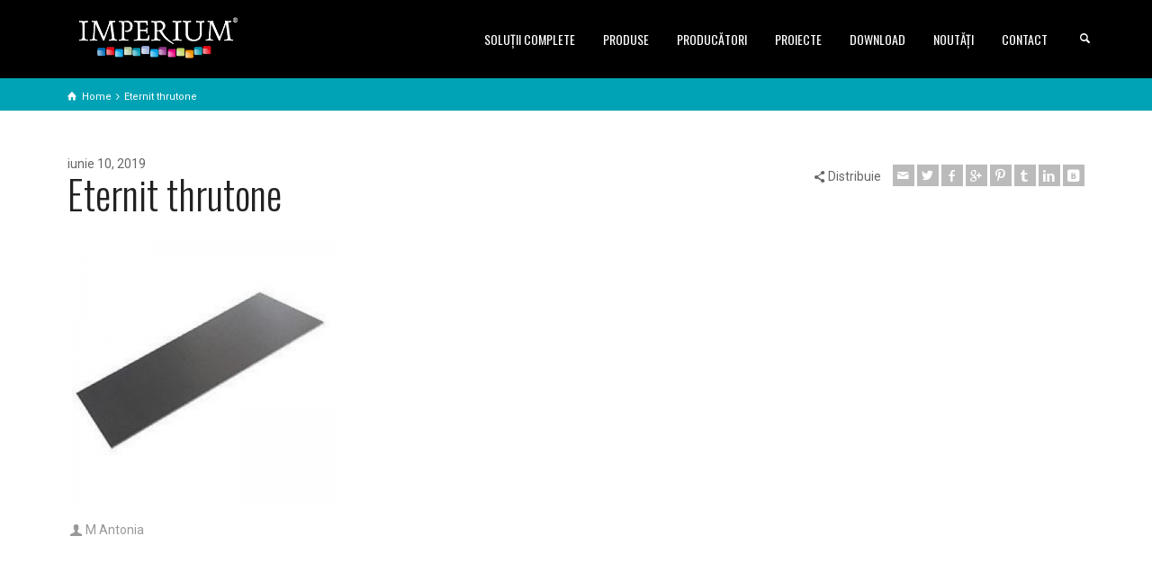

--- FILE ---
content_type: text/html; charset=UTF-8
request_url: https://imperium.ro/?attachment_id=5972
body_size: 17372
content:
<!doctype html>
<html lang="ro-RO" class="no-js">
<head> 
<meta charset="UTF-8"/>  
<meta name="viewport" content="width=device-width, initial-scale=1, maximum-scale=1">
<link rel="alternate" type="application/rss+xml" title="IMPERIUM Timisoara RSS Feed" href="https://imperium.ro/feed/"/>
<link rel="alternate" type="application/atom+xml" title="IMPERIUM Timisoara Atom Feed" href="https://imperium.ro/feed/atom/"/>
<link rel="pingback" href="https://imperium.ro/xmlrpc.php"/>
<meta name='robots' content='index, follow, max-image-preview:large, max-snippet:-1, max-video-preview:-1'/>
	<style>img:is([sizes="auto" i], [sizes^="auto," i]) {contain-intrinsic-size:3000px 1500px}</style>
	
<!-- Google Tag Manager for WordPress by gtm4wp.com -->
<script data-cfasync="false" data-pagespeed-no-defer>var gtm4wp_datalayer_name="dataLayer";var dataLayer=dataLayer||[];</script>
<!-- End Google Tag Manager for WordPress by gtm4wp.com --><script type="text/javascript">//<![CDATA[
var html=document.getElementsByTagName("html")[0];html.className=html.className.replace("no-js","js");window.onerror=function(e,f){var body=document.getElementsByTagName("body")[0];body.className=body.className.replace("rt-loading","");var e_file=document.createElement("a");e_file.href=f;console.log(e);console.log(e_file.pathname);}
//]]></script>

	<!-- This site is optimized with the Yoast SEO plugin v19.6.1 - https://yoast.com/wordpress/plugins/seo/ -->
	<title>Eternit thrutone - IMPERIUM Timisoara</title>
	<link rel="canonical" href="https://imperium.ro/imperium-content/uploads/2019/06/Eternit-thrutone.png"/>
	<meta property="og:locale" content="ro_RO"/>
	<meta property="og:type" content="article"/>
	<meta property="og:title" content="Eternit thrutone - IMPERIUM Timisoara"/>
	<meta property="og:description" content="Eternit thrutone"/>
	<meta property="og:url" content="https://imperium.ro/imperium-content/uploads/2019/06/Eternit-thrutone.png"/>
	<meta property="og:site_name" content="IMPERIUM Timisoara"/>
	<meta property="article:modified_time" content="2019-06-10T11:14:44+00:00"/>
	<meta property="og:image" content="https://imperium.ro/imperium-content/uploads/2019/06/Eternit-thrutone.png"/>
	<meta property="og:image:width" content="800"/>
	<meta property="og:image:height" content="800"/>
	<meta property="og:image:type" content="image/png"/>
	<meta name="twitter:card" content="summary"/>
	<script type="application/ld+json" class="yoast-schema-graph">{"@context":"https://schema.org","@graph":[{"@type":"WebPage","@id":"https://imperium.ro/imperium-content/uploads/2019/06/Eternit-thrutone.png","url":"https://imperium.ro/imperium-content/uploads/2019/06/Eternit-thrutone.png","name":"Eternit thrutone - IMPERIUM Timisoara","isPartOf":{"@id":"https://imperium.ro/#website"},"primaryImageOfPage":{"@id":"https://imperium.ro/imperium-content/uploads/2019/06/Eternit-thrutone.png#primaryimage"},"image":{"@id":"https://imperium.ro/imperium-content/uploads/2019/06/Eternit-thrutone.png#primaryimage"},"thumbnailUrl":"https://imperium.ro/imperium-content/uploads/2019/06/Eternit-thrutone.png","datePublished":"2019-06-10T11:09:07+00:00","dateModified":"2019-06-10T11:14:44+00:00","breadcrumb":{"@id":"https://imperium.ro/imperium-content/uploads/2019/06/Eternit-thrutone.png#breadcrumb"},"inLanguage":"ro-RO","potentialAction":[{"@type":"ReadAction","target":["https://imperium.ro/imperium-content/uploads/2019/06/Eternit-thrutone.png"]}]},{"@type":"ImageObject","inLanguage":"ro-RO","@id":"https://imperium.ro/imperium-content/uploads/2019/06/Eternit-thrutone.png#primaryimage","url":"https://imperium.ro/imperium-content/uploads/2019/06/Eternit-thrutone.png","contentUrl":"https://imperium.ro/imperium-content/uploads/2019/06/Eternit-thrutone.png","width":800,"height":800,"caption":"Eternit thrutone"},{"@type":"BreadcrumbList","@id":"https://imperium.ro/imperium-content/uploads/2019/06/Eternit-thrutone.png#breadcrumb","itemListElement":[{"@type":"ListItem","position":1,"name":"Prima pagină","item":"https://imperium.ro/"},{"@type":"ListItem","position":2,"name":"Plăci de fibrociment Eternit Cedral Thrutone","item":"https://imperium.ro/produs/placi-de-fibrociment-eternit-thrutone/"},{"@type":"ListItem","position":3,"name":"Eternit thrutone"}]},{"@type":"WebSite","@id":"https://imperium.ro/#website","url":"https://imperium.ro/","name":"IMPERIUM Timisoara","description":"SPECIALIȘTI ÎN IZOLAȚII. ÎN PAS CU TIMPUL.","potentialAction":[{"@type":"SearchAction","target":{"@type":"EntryPoint","urlTemplate":"https://imperium.ro/?s={search_term_string}"},"query-input":"required name=search_term_string"}],"inLanguage":"ro-RO"}]}</script>
	<!-- / Yoast SEO plugin. -->


<link rel='dns-prefetch' href='//fonts.googleapis.com'/>
<link rel="alternate" type="application/rss+xml" title="IMPERIUM Timisoara &raquo; Flux" href="https://imperium.ro/feed/"/>
<link rel="alternate" type="application/rss+xml" title="IMPERIUM Timisoara &raquo; Flux comentarii" href="https://imperium.ro/comments/feed/"/>
<link rel="alternate" type="application/rss+xml" title="Flux comentarii IMPERIUM Timisoara &raquo; Eternit thrutone" href="https://imperium.ro/?attachment_id=5972/feed/"/>
		<!-- This site uses the Google Analytics by MonsterInsights plugin v8.10.0 - Using Analytics tracking - https://www.monsterinsights.com/ -->
							<script src="//www.googletagmanager.com/gtag/js?id=UA-86816030-5" data-cfasync="false" data-wpfc-render="false" type="text/javascript" async></script>
			<script data-cfasync="false" data-wpfc-render="false" type="text/javascript">var mi_version='8.10.0';var mi_track_user=true;var mi_no_track_reason='';var disableStrs=['ga-disable-UA-86816030-5',];function __gtagTrackerIsOptedOut(){for(var index=0;index<disableStrs.length;index++){if(document.cookie.indexOf(disableStrs[index]+'=true')>-1){return true;}}return false;}if(__gtagTrackerIsOptedOut()){for(var index=0;index<disableStrs.length;index++){window[disableStrs[index]]=true;}}function __gtagTrackerOptout(){for(var index=0;index<disableStrs.length;index++){document.cookie=disableStrs[index]+'=true; expires=Thu, 31 Dec 2099 23:59:59 UTC; path=/';window[disableStrs[index]]=true;}}if('undefined'===typeof gaOptout){function gaOptout(){__gtagTrackerOptout();}}window.dataLayer=window.dataLayer||[];window.MonsterInsightsDualTracker={helpers:{},trackers:{},};if(mi_track_user){function __gtagDataLayer(){dataLayer.push(arguments);}function __gtagTracker(type,name,parameters){if(!parameters){parameters={};}if(parameters.send_to){__gtagDataLayer.apply(null,arguments);return;}if(type==='event'){parameters.send_to=monsterinsights_frontend.ua;__gtagDataLayer(type,name,parameters);}else{__gtagDataLayer.apply(null,arguments);}}__gtagTracker('js',new Date());__gtagTracker('set',{'developer_id.dZGIzZG':true,});__gtagTracker('config','UA-86816030-5',{"forceSSL":"true","anonymize_ip":"true"});window.gtag=__gtagTracker;(function(){var noopfn=function(){return null;};var newtracker=function(){return new Tracker();};var Tracker=function(){return null;};var p=Tracker.prototype;p.get=noopfn;p.set=noopfn;p.send=function(){var args=Array.prototype.slice.call(arguments);args.unshift('send');__gaTracker.apply(null,args);};var __gaTracker=function(){var len=arguments.length;if(len===0){return;}var f=arguments[len-1];if(typeof f!=='object'||f===null||typeof f.hitCallback!=='function'){if('send'===arguments[0]){var hitConverted,hitObject=false,action;if('event'===arguments[1]){if('undefined'!==typeof arguments[3]){hitObject={'eventAction':arguments[3],'eventCategory':arguments[2],'eventLabel':arguments[4],'value':arguments[5]?arguments[5]:1,}}}if('pageview'===arguments[1]){if('undefined'!==typeof arguments[2]){hitObject={'eventAction':'page_view','page_path':arguments[2],}}}if(typeof arguments[2]==='object'){hitObject=arguments[2];}if(typeof arguments[5]==='object'){Object.assign(hitObject,arguments[5]);}if('undefined'!==typeof arguments[1].hitType){hitObject=arguments[1];if('pageview'===hitObject.hitType){hitObject.eventAction='page_view';}}if(hitObject){action='timing'===arguments[1].hitType?'timing_complete':hitObject.eventAction;hitConverted=mapArgs(hitObject);__gtagTracker('event',action,hitConverted);}}return;}function mapArgs(args){var arg,hit={};var gaMap={'eventCategory':'event_category','eventAction':'event_action','eventLabel':'event_label','eventValue':'event_value','nonInteraction':'non_interaction','timingCategory':'event_category','timingVar':'name','timingValue':'value','timingLabel':'event_label','page':'page_path','location':'page_location','title':'page_title',};for(arg in args){if(!(!args.hasOwnProperty(arg)||!gaMap.hasOwnProperty(arg))){hit[gaMap[arg]]=args[arg];}else{hit[arg]=args[arg];}}return hit;}try{f.hitCallback();}catch(ex){}};__gaTracker.create=newtracker;__gaTracker.getByName=newtracker;__gaTracker.getAll=function(){return[];};__gaTracker.remove=noopfn;__gaTracker.loaded=true;window['__gaTracker']=__gaTracker;})();}else{console.log("");(function(){function __gtagTracker(){return null;}window['__gtagTracker']=__gtagTracker;window['gtag']=__gtagTracker;})();}</script>
				<!-- / Google Analytics by MonsterInsights -->
		<script type="text/javascript">//<![CDATA[
window._wpemojiSettings={"baseUrl":"https:\/\/s.w.org\/images\/core\/emoji\/16.0.1\/72x72\/","ext":".png","svgUrl":"https:\/\/s.w.org\/images\/core\/emoji\/16.0.1\/svg\/","svgExt":".svg","source":{"concatemoji":"https:\/\/imperium.ro\/wp-includes\/js\/wp-emoji-release.min.js?ver=6.8.3"}};!function(s,n){var o,i,e;function c(e){try{var t={supportTests:e,timestamp:(new Date).valueOf()};sessionStorage.setItem(o,JSON.stringify(t))}catch(e){}}function p(e,t,n){e.clearRect(0,0,e.canvas.width,e.canvas.height),e.fillText(t,0,0);var t=new Uint32Array(e.getImageData(0,0,e.canvas.width,e.canvas.height).data),a=(e.clearRect(0,0,e.canvas.width,e.canvas.height),e.fillText(n,0,0),new Uint32Array(e.getImageData(0,0,e.canvas.width,e.canvas.height).data));return t.every(function(e,t){return e===a[t]})}function u(e,t){e.clearRect(0,0,e.canvas.width,e.canvas.height),e.fillText(t,0,0);for(var n=e.getImageData(16,16,1,1),a=0;a<n.data.length;a++)if(0!==n.data[a])return!1;return!0}function f(e,t,n,a){switch(t){case"flag":return n(e,"\ud83c\udff3\ufe0f\u200d\u26a7\ufe0f","\ud83c\udff3\ufe0f\u200b\u26a7\ufe0f")?!1:!n(e,"\ud83c\udde8\ud83c\uddf6","\ud83c\udde8\u200b\ud83c\uddf6")&&!n(e,"\ud83c\udff4\udb40\udc67\udb40\udc62\udb40\udc65\udb40\udc6e\udb40\udc67\udb40\udc7f","\ud83c\udff4\u200b\udb40\udc67\u200b\udb40\udc62\u200b\udb40\udc65\u200b\udb40\udc6e\u200b\udb40\udc67\u200b\udb40\udc7f");case"emoji":return!a(e,"\ud83e\udedf")}return!1}function g(e,t,n,a){var r="undefined"!=typeof WorkerGlobalScope&&self instanceof WorkerGlobalScope?new OffscreenCanvas(300,150):s.createElement("canvas"),o=r.getContext("2d",{willReadFrequently:!0}),i=(o.textBaseline="top",o.font="600 32px Arial",{});return e.forEach(function(e){i[e]=t(o,e,n,a)}),i}function t(e){var t=s.createElement("script");t.src=e,t.defer=!0,s.head.appendChild(t)}"undefined"!=typeof Promise&&(o="wpEmojiSettingsSupports",i=["flag","emoji"],n.supports={everything:!0,everythingExceptFlag:!0},e=new Promise(function(e){s.addEventListener("DOMContentLoaded",e,{once:!0})}),new Promise(function(t){var n=function(){try{var e=JSON.parse(sessionStorage.getItem(o));if("object"==typeof e&&"number"==typeof e.timestamp&&(new Date).valueOf()<e.timestamp+604800&&"object"==typeof e.supportTests)return e.supportTests}catch(e){}return null}();if(!n){if("undefined"!=typeof Worker&&"undefined"!=typeof OffscreenCanvas&&"undefined"!=typeof URL&&URL.createObjectURL&&"undefined"!=typeof Blob)try{var e="postMessage("+g.toString()+"("+[JSON.stringify(i),f.toString(),p.toString(),u.toString()].join(",")+"));",a=new Blob([e],{type:"text/javascript"}),r=new Worker(URL.createObjectURL(a),{name:"wpTestEmojiSupports"});return void(r.onmessage=function(e){c(n=e.data),r.terminate(),t(n)})}catch(e){}c(n=g(i,f,p,u))}t(n)}).then(function(e){for(var t in e)n.supports[t]=e[t],n.supports.everything=n.supports.everything&&n.supports[t],"flag"!==t&&(n.supports.everythingExceptFlag=n.supports.everythingExceptFlag&&n.supports[t]);n.supports.everythingExceptFlag=n.supports.everythingExceptFlag&&!n.supports.flag,n.DOMReady=!1,n.readyCallback=function(){n.DOMReady=!0}}).then(function(){return e}).then(function(){var e;n.supports.everything||(n.readyCallback(),(e=n.source||{}).concatemoji?t(e.concatemoji):e.wpemoji&&e.twemoji&&(t(e.twemoji),t(e.wpemoji)))}))}((window,document),window._wpemojiSettings);
//]]></script>
<style id='wp-emoji-styles-inline-css' type='text/css'>img.wp-smiley,img.emoji{display:inline!important;border:none!important;box-shadow:none!important;height:1em!important;width:1em!important;margin:0 .07em!important;vertical-align:-.1em!important;background:none!important;padding:0!important}</style>
<link rel='stylesheet' id='wp-block-library-css' href='https://imperium.ro/wp-includes/css/dist/block-library/style.min.css?ver=6.8.3' type='text/css' media='all'/>
<style id='classic-theme-styles-inline-css' type='text/css'>.wp-block-button__link{color:#fff;background-color:#32373c;border-radius:9999px;box-shadow:none;text-decoration:none;padding:calc(.667em + 2px) calc(1.333em + 2px);font-size:1.125em}.wp-block-file__button{background:#32373c;color:#fff;text-decoration:none}</style>
<link rel='stylesheet' id='wc-blocks-vendors-style-css' href='https://imperium.ro/imperium-content/plugins/woocommerce/packages/woocommerce-blocks/build/wc-blocks-vendors-style.css?ver=8.0.0' type='text/css' media='all'/>
<link rel='stylesheet' id='wc-blocks-style-css' href='https://imperium.ro/imperium-content/plugins/woocommerce/packages/woocommerce-blocks/build/wc-blocks-style.css?ver=8.0.0' type='text/css' media='all'/>
<style id='global-styles-inline-css' type='text/css'>:root{--wp--preset--aspect-ratio--square:1;--wp--preset--aspect-ratio--4-3: 4/3;--wp--preset--aspect-ratio--3-4: 3/4;--wp--preset--aspect-ratio--3-2: 3/2;--wp--preset--aspect-ratio--2-3: 2/3;--wp--preset--aspect-ratio--16-9: 16/9;--wp--preset--aspect-ratio--9-16: 9/16;--wp--preset--color--black:#000;--wp--preset--color--cyan-bluish-gray:#abb8c3;--wp--preset--color--white:#fff;--wp--preset--color--pale-pink:#f78da7;--wp--preset--color--vivid-red:#cf2e2e;--wp--preset--color--luminous-vivid-orange:#ff6900;--wp--preset--color--luminous-vivid-amber:#fcb900;--wp--preset--color--light-green-cyan:#7bdcb5;--wp--preset--color--vivid-green-cyan:#00d084;--wp--preset--color--pale-cyan-blue:#8ed1fc;--wp--preset--color--vivid-cyan-blue:#0693e3;--wp--preset--color--vivid-purple:#9b51e0;--wp--preset--gradient--vivid-cyan-blue-to-vivid-purple:linear-gradient(135deg,rgba(6,147,227,1) 0%,#9b51e0 100%);--wp--preset--gradient--light-green-cyan-to-vivid-green-cyan:linear-gradient(135deg,#7adcb4 0%,#00d082 100%);--wp--preset--gradient--luminous-vivid-amber-to-luminous-vivid-orange:linear-gradient(135deg,rgba(252,185,0,1) 0%,rgba(255,105,0,1) 100%);--wp--preset--gradient--luminous-vivid-orange-to-vivid-red:linear-gradient(135deg,rgba(255,105,0,1) 0%,#cf2e2e 100%);--wp--preset--gradient--very-light-gray-to-cyan-bluish-gray:linear-gradient(135deg,#eee 0%,#a9b8c3 100%);--wp--preset--gradient--cool-to-warm-spectrum:linear-gradient(135deg,#4aeadc 0%,#9778d1 20%,#cf2aba 40%,#ee2c82 60%,#fb6962 80%,#fef84c 100%);--wp--preset--gradient--blush-light-purple:linear-gradient(135deg,#ffceec 0%,#9896f0 100%);--wp--preset--gradient--blush-bordeaux:linear-gradient(135deg,#fecda5 0%,#fe2d2d 50%,#6b003e 100%);--wp--preset--gradient--luminous-dusk:linear-gradient(135deg,#ffcb70 0%,#c751c0 50%,#4158d0 100%);--wp--preset--gradient--pale-ocean:linear-gradient(135deg,#fff5cb 0%,#b6e3d4 50%,#33a7b5 100%);--wp--preset--gradient--electric-grass:linear-gradient(135deg,#caf880 0%,#71ce7e 100%);--wp--preset--gradient--midnight:linear-gradient(135deg,#020381 0%,#2874fc 100%);--wp--preset--font-size--small:13px;--wp--preset--font-size--medium:20px;--wp--preset--font-size--large:36px;--wp--preset--font-size--x-large:42px;--wp--preset--spacing--20:.44rem;--wp--preset--spacing--30:.67rem;--wp--preset--spacing--40:1rem;--wp--preset--spacing--50:1.5rem;--wp--preset--spacing--60:2.25rem;--wp--preset--spacing--70:3.38rem;--wp--preset--spacing--80:5.06rem;--wp--preset--shadow--natural:6px 6px 9px rgba(0,0,0,.2);--wp--preset--shadow--deep:12px 12px 50px rgba(0,0,0,.4);--wp--preset--shadow--sharp:6px 6px 0 rgba(0,0,0,.2);--wp--preset--shadow--outlined:6px 6px 0 -3px rgba(255,255,255,1) , 6px 6px rgba(0,0,0,1);--wp--preset--shadow--crisp:6px 6px 0 rgba(0,0,0,1)}:where(.is-layout-flex){gap:.5em}:where(.is-layout-grid){gap:.5em}body .is-layout-flex{display:flex}.is-layout-flex{flex-wrap:wrap;align-items:center}.is-layout-flex > :is(*, div){margin:0}body .is-layout-grid{display:grid}.is-layout-grid > :is(*, div){margin:0}:where(.wp-block-columns.is-layout-flex){gap:2em}:where(.wp-block-columns.is-layout-grid){gap:2em}:where(.wp-block-post-template.is-layout-flex){gap:1.25em}:where(.wp-block-post-template.is-layout-grid){gap:1.25em}.has-black-color{color:var(--wp--preset--color--black)!important}.has-cyan-bluish-gray-color{color:var(--wp--preset--color--cyan-bluish-gray)!important}.has-white-color{color:var(--wp--preset--color--white)!important}.has-pale-pink-color{color:var(--wp--preset--color--pale-pink)!important}.has-vivid-red-color{color:var(--wp--preset--color--vivid-red)!important}.has-luminous-vivid-orange-color{color:var(--wp--preset--color--luminous-vivid-orange)!important}.has-luminous-vivid-amber-color{color:var(--wp--preset--color--luminous-vivid-amber)!important}.has-light-green-cyan-color{color:var(--wp--preset--color--light-green-cyan)!important}.has-vivid-green-cyan-color{color:var(--wp--preset--color--vivid-green-cyan)!important}.has-pale-cyan-blue-color{color:var(--wp--preset--color--pale-cyan-blue)!important}.has-vivid-cyan-blue-color{color:var(--wp--preset--color--vivid-cyan-blue)!important}.has-vivid-purple-color{color:var(--wp--preset--color--vivid-purple)!important}.has-black-background-color{background-color:var(--wp--preset--color--black)!important}.has-cyan-bluish-gray-background-color{background-color:var(--wp--preset--color--cyan-bluish-gray)!important}.has-white-background-color{background-color:var(--wp--preset--color--white)!important}.has-pale-pink-background-color{background-color:var(--wp--preset--color--pale-pink)!important}.has-vivid-red-background-color{background-color:var(--wp--preset--color--vivid-red)!important}.has-luminous-vivid-orange-background-color{background-color:var(--wp--preset--color--luminous-vivid-orange)!important}.has-luminous-vivid-amber-background-color{background-color:var(--wp--preset--color--luminous-vivid-amber)!important}.has-light-green-cyan-background-color{background-color:var(--wp--preset--color--light-green-cyan)!important}.has-vivid-green-cyan-background-color{background-color:var(--wp--preset--color--vivid-green-cyan)!important}.has-pale-cyan-blue-background-color{background-color:var(--wp--preset--color--pale-cyan-blue)!important}.has-vivid-cyan-blue-background-color{background-color:var(--wp--preset--color--vivid-cyan-blue)!important}.has-vivid-purple-background-color{background-color:var(--wp--preset--color--vivid-purple)!important}.has-black-border-color{border-color:var(--wp--preset--color--black)!important}.has-cyan-bluish-gray-border-color{border-color:var(--wp--preset--color--cyan-bluish-gray)!important}.has-white-border-color{border-color:var(--wp--preset--color--white)!important}.has-pale-pink-border-color{border-color:var(--wp--preset--color--pale-pink)!important}.has-vivid-red-border-color{border-color:var(--wp--preset--color--vivid-red)!important}.has-luminous-vivid-orange-border-color{border-color:var(--wp--preset--color--luminous-vivid-orange)!important}.has-luminous-vivid-amber-border-color{border-color:var(--wp--preset--color--luminous-vivid-amber)!important}.has-light-green-cyan-border-color{border-color:var(--wp--preset--color--light-green-cyan)!important}.has-vivid-green-cyan-border-color{border-color:var(--wp--preset--color--vivid-green-cyan)!important}.has-pale-cyan-blue-border-color{border-color:var(--wp--preset--color--pale-cyan-blue)!important}.has-vivid-cyan-blue-border-color{border-color:var(--wp--preset--color--vivid-cyan-blue)!important}.has-vivid-purple-border-color{border-color:var(--wp--preset--color--vivid-purple)!important}.has-vivid-cyan-blue-to-vivid-purple-gradient-background{background:var(--wp--preset--gradient--vivid-cyan-blue-to-vivid-purple)!important}.has-light-green-cyan-to-vivid-green-cyan-gradient-background{background:var(--wp--preset--gradient--light-green-cyan-to-vivid-green-cyan)!important}.has-luminous-vivid-amber-to-luminous-vivid-orange-gradient-background{background:var(--wp--preset--gradient--luminous-vivid-amber-to-luminous-vivid-orange)!important}.has-luminous-vivid-orange-to-vivid-red-gradient-background{background:var(--wp--preset--gradient--luminous-vivid-orange-to-vivid-red)!important}.has-very-light-gray-to-cyan-bluish-gray-gradient-background{background:var(--wp--preset--gradient--very-light-gray-to-cyan-bluish-gray)!important}.has-cool-to-warm-spectrum-gradient-background{background:var(--wp--preset--gradient--cool-to-warm-spectrum)!important}.has-blush-light-purple-gradient-background{background:var(--wp--preset--gradient--blush-light-purple)!important}.has-blush-bordeaux-gradient-background{background:var(--wp--preset--gradient--blush-bordeaux)!important}.has-luminous-dusk-gradient-background{background:var(--wp--preset--gradient--luminous-dusk)!important}.has-pale-ocean-gradient-background{background:var(--wp--preset--gradient--pale-ocean)!important}.has-electric-grass-gradient-background{background:var(--wp--preset--gradient--electric-grass)!important}.has-midnight-gradient-background{background:var(--wp--preset--gradient--midnight)!important}.has-small-font-size{font-size:var(--wp--preset--font-size--small)!important}.has-medium-font-size{font-size:var(--wp--preset--font-size--medium)!important}.has-large-font-size{font-size:var(--wp--preset--font-size--large)!important}.has-x-large-font-size{font-size:var(--wp--preset--font-size--x-large)!important}:where(.wp-block-post-template.is-layout-flex){gap:1.25em}:where(.wp-block-post-template.is-layout-grid){gap:1.25em}:where(.wp-block-columns.is-layout-flex){gap:2em}:where(.wp-block-columns.is-layout-grid){gap:2em}:root :where(.wp-block-pullquote){font-size:1.5em;line-height:1.6}</style>
<link rel='stylesheet' id='pb_animate-css' href='https://imperium.ro/imperium-content/plugins/ays-popup-box/public/css/animate.css?ver=5.1.9' type='text/css' media='all'/>
<link rel='stylesheet' id='contact-form-7-css' href='https://imperium.ro/imperium-content/plugins/contact-form-7/includes/css/styles.css?ver=5.6.3' type='text/css' media='all'/>
<link rel='stylesheet' id='rs-plugin-settings-css' href='https://imperium.ro/imperium-content/plugins/revslider/public/assets/css/settings.css?ver=5.4.8.1' type='text/css' media='all'/>
<style id='rs-plugin-settings-inline-css' type='text/css'>#rs-demo-id{}</style>
<link rel='stylesheet' id='woocommerce-smallscreen-css' href='https://imperium.ro/imperium-content/plugins/woocommerce/assets/css/woocommerce-smallscreen.css?ver=6.8.2' type='text/css' media='only screen and (max-width: 768px)'/>
<style id='woocommerce-inline-inline-css' type='text/css'>.woocommerce form .form-row .required{visibility:visible}</style>
<link rel='stylesheet' id='brands-styles-css' href='https://imperium.ro/imperium-content/plugins/woocommerce-brands/assets/css/style.css?ver=6.8.3' type='text/css' media='all'/>
<link rel='stylesheet' id='theme-style-all-css' href='https://imperium.ro/imperium-content/themes/2019-02_rttheme19/css/layout2/app.min.css?ver=2.7' type='text/css' media='all'/>
<link rel='stylesheet' id='rt-woocommerce-css' href='https://imperium.ro/imperium-content/themes/2019-02_rttheme19/css/woocommerce/rt-woocommerce.min.css?ver=2.7' type='text/css' media='all'/>
<link rel='stylesheet' id='mediaelement-skin-css' href='https://imperium.ro/imperium-content/themes/2019-02_rttheme19/css/mejs-skin.min.css?ver=2.7' type='text/css' media='all'/>
<link rel='stylesheet' id='fontello-css' href='https://imperium.ro/imperium-content/themes/2019-02_rttheme19/css/fontello/css/fontello.css?ver=2.7' type='text/css' media='all'/>
<!--[if IE 9]>
<link rel='stylesheet' id='theme-ie9-css' href='https://imperium.ro/imperium-content/themes/2019-02_rttheme19/css/ie9.min.css?ver=2.7' type='text/css' media='all' />
<![endif]-->
<link rel='stylesheet' id='tablepress-default-css' href='https://imperium.ro/imperium-content/plugins/tablepress/css/default.min.css?ver=1.14' type='text/css' media='all'/>
<link rel='stylesheet' id='wpgmp-frontend_css-css' href='https://imperium.ro/imperium-content/plugins/wp-google-map-plugin/assets/css/frontend.css?ver=6.8.3' type='text/css' media='all'/>
<link rel='stylesheet' id='fancybox-css' href='https://imperium.ro/imperium-content/plugins/easy-fancybox/css/jquery.fancybox.min.css?ver=1.3.24' type='text/css' media='screen'/>
<!--[if lt IE 9]>
<link rel='stylesheet' id='fancybox-ie-css' href='https://imperium.ro/imperium-content/plugins/easy-fancybox/css/jquery.fancybox-ie.min.css?ver=1.3.24' type='text/css' media='screen' />
<style id='fancybox-ie-inline-css' type='text/css'>
/* IE6 */
.fancybox-ie6 #fancybox-close{background:transparent;filter:progid:DXImageTransform.Microsoft.AlphaImageLoader(src="https://imperium.ro/imperium-content/plugins/easy-fancybox/images/fancy_close.png",sizingMethod="scale")}
.fancybox-ie6 #fancybox-left-ico{background:transparent;filter:progid:DXImageTransform.Microsoft.AlphaImageLoader(src="https://imperium.ro/imperium-content/plugins/easy-fancybox/images/fancy_nav_left.png",sizingMethod="scale")}
.fancybox-ie6 #fancybox-right-ico{background:transparent;filter:progid:DXImageTransform.Microsoft.AlphaImageLoader(src="https://imperium.ro/imperium-content/plugins/easy-fancybox/images/fancy_nav_right.png",sizingMethod="scale")}
.fancybox-ie6 #fancybox-title-over{background:transparent;filter:progid:DXImageTransform.Microsoft.AlphaImageLoader(src="https://imperium.ro/imperium-content/plugins/easy-fancybox/images/fancy_title_over.png",sizingMethod="scale");zoom:1}
.fancybox-ie6 #fancybox-title-float-left{background:transparent;filter:progid:DXImageTransform.Microsoft.AlphaImageLoader(src="https://imperium.ro/imperium-content/plugins/easy-fancybox/images/fancy_title_left.png",sizingMethod="scale")}
.fancybox-ie6 #fancybox-title-float-main{background:transparent;filter:progid:DXImageTransform.Microsoft.AlphaImageLoader(src="https://imperium.ro/imperium-content/plugins/easy-fancybox/images/fancy_title_main.png",sizingMethod="scale")}
.fancybox-ie6 #fancybox-title-float-right{background:transparent;filter:progid:DXImageTransform.Microsoft.AlphaImageLoader(src="https://imperium.ro/imperium-content/plugins/easy-fancybox/images/fancy_title_right.png",sizingMethod="scale")}
#fancybox-loading.fancybox-ie6 div{background:transparent;filter:progid:DXImageTransform.Microsoft.AlphaImageLoader(src="https://imperium.ro/imperium-content/plugins/easy-fancybox/images/fancy_loading.png",sizingMethod="scale")}
/* IE6, IE7, IE8 */
.fancybox-ie #fancybox-title-over{background-image:url(https://imperium.ro/imperium-content/plugins/easy-fancybox/images/fancy_title_over.png)}
.fancybox-ie #fancybox-bg-n{filter:progid:DXImageTransform.Microsoft.AlphaImageLoader(src="https://imperium.ro/imperium-content/plugins/easy-fancybox/images/fancy_shadow_n.png",sizingMethod="scale")}
.fancybox-ie #fancybox-bg-ne{filter:progid:DXImageTransform.Microsoft.AlphaImageLoader(src="https://imperium.ro/imperium-content/plugins/easy-fancybox/images/fancy_shadow_ne.png",sizingMethod="scale")}
.fancybox-ie #fancybox-bg-e{filter:progid:DXImageTransform.Microsoft.AlphaImageLoader(src="https://imperium.ro/imperium-content/plugins/easy-fancybox/images/fancy_shadow_e.png",sizingMethod="scale")}
.fancybox-ie #fancybox-bg-se{filter:progid:DXImageTransform.Microsoft.AlphaImageLoader(src="https://imperium.ro/imperium-content/plugins/easy-fancybox/images/fancy_shadow_se.png",sizingMethod="scale")}
.fancybox-ie #fancybox-bg-s{filter:progid:DXImageTransform.Microsoft.AlphaImageLoader(src="https://imperium.ro/imperium-content/plugins/easy-fancybox/images/fancy_shadow_s.png",sizingMethod="scale")}
.fancybox-ie #fancybox-bg-sw{filter:progid:DXImageTransform.Microsoft.AlphaImageLoader(src="https://imperium.ro/imperium-content/plugins/easy-fancybox/images/fancy_shadow_sw.png",sizingMethod="scale")}
.fancybox-ie #fancybox-bg-w{filter:progid:DXImageTransform.Microsoft.AlphaImageLoader(src="https://imperium.ro/imperium-content/plugins/easy-fancybox/images/fancy_shadow_w.png",sizingMethod="scale")}
.fancybox-ie #fancybox-bg-nw{filter:progid:DXImageTransform.Microsoft.AlphaImageLoader(src="https://imperium.ro/imperium-content/plugins/easy-fancybox/images/fancy_shadow_nw.png",sizingMethod="scale")}
</style>
<![endif]-->
<link rel='stylesheet' id='theme-style-css' href='https://imperium.ro/imperium-content/themes/2019-02_rttheme19/style.css?ver=6.8.3' type='text/css' media='all'/>
<link rel='stylesheet' id='theme-dynamic-css' href='https://imperium.ro/imperium-content/uploads/rttheme19/dynamic-style.css?ver=210712075504' type='text/css' media='all'/>
<link rel='stylesheet' id='rt-google-fonts-css' href='//fonts.googleapis.com/css?family=Oswald%3A300%2Cregular%7CRoboto%3Aregular&#038;subset=latin%2Clatin-ext&#038;ver=1.0.0' type='text/css' media='all'/>
<script type="text/javascript" src="https://imperium.ro/imperium-content/plugins/google-analytics-for-wordpress/assets/js/frontend-gtag.min.js?ver=8.10.0" id="monsterinsights-frontend-script-js"></script>
<script data-cfasync="false" data-wpfc-render="false" type="text/javascript" id='monsterinsights-frontend-script-js-extra'>//<![CDATA[
var monsterinsights_frontend={"js_events_tracking":"true","download_extensions":"doc,pdf,ppt,zip,xls,docx,pptx,xlsx","inbound_paths":"[]","home_url":"https:\/\/imperium.ro","hash_tracking":"false","ua":"UA-86816030-5","v4_id":""};
//]]></script>
<script type="text/javascript" src="https://imperium.ro/wp-includes/js/jquery/jquery.min.js?ver=3.7.1" id="jquery-core-js"></script>
<script type="text/javascript" src="https://imperium.ro/wp-includes/js/jquery/jquery-migrate.min.js?ver=3.4.1" id="jquery-migrate-js"></script>
<script type="text/javascript" id="ays-pb-js-extra">//<![CDATA[
var pbLocalizeObj={"ajax":"https:\/\/imperium.ro\/wp-admin\/admin-ajax.php","seconds":"seconds","thisWillClose":"This will close in","icons":{"close_icon":"<svg class=\"ays_pb_material_close_icon\" xmlns=\"https:\/\/www.w3.org\/2000\/svg\" height=\"36px\" viewBox=\"0 0 24 24\" width=\"36px\" fill=\"#000000\" alt=\"Pop-up Close\"><path d=\"M0 0h24v24H0z\" fill=\"none\"\/><path d=\"M19 6.41L17.59 5 12 10.59 6.41 5 5 6.41 10.59 12 5 17.59 6.41 19 12 13.41 17.59 19 19 17.59 13.41 12z\"\/><\/svg>","close_circle_icon":"<svg class=\"ays_pb_material_close_circle_icon\" xmlns=\"https:\/\/www.w3.org\/2000\/svg\" height=\"24\" viewBox=\"0 0 24 24\" width=\"36\" alt=\"Pop-up Close\"><path d=\"M0 0h24v24H0z\" fill=\"none\"\/><path d=\"M12 2C6.47 2 2 6.47 2 12s4.47 10 10 10 10-4.47 10-10S17.53 2 12 2zm5 13.59L15.59 17 12 13.41 8.41 17 7 15.59 10.59 12 7 8.41 8.41 7 12 10.59 15.59 7 17 8.41 13.41 12 17 15.59z\"\/><\/svg>","volume_up_icon":"<svg class=\"ays_pb_fa_volume\" xmlns=\"https:\/\/www.w3.org\/2000\/svg\" height=\"24\" viewBox=\"0 0 24 24\" width=\"36\"><path d=\"M0 0h24v24H0z\" fill=\"none\"\/><path d=\"M3 9v6h4l5 5V4L7 9H3zm13.5 3c0-1.77-1.02-3.29-2.5-4.03v8.05c1.48-.73 2.5-2.25 2.5-4.02zM14 3.23v2.06c2.89.86 5 3.54 5 6.71s-2.11 5.85-5 6.71v2.06c4.01-.91 7-4.49 7-8.77s-2.99-7.86-7-8.77z\"\/><\/svg>","volume_mute_icon":"<svg xmlns=\"https:\/\/www.w3.org\/2000\/svg\" height=\"24\" viewBox=\"0 0 24 24\" width=\"24\"><path d=\"M0 0h24v24H0z\" fill=\"none\"\/><path d=\"M7 9v6h4l5 5V4l-5 5H7z\"\/><\/svg>"}};
//]]></script>
<script type="text/javascript" src="https://imperium.ro/imperium-content/plugins/ays-popup-box/public/js/ays-pb-public.js?ver=5.1.9" id="ays-pb-js"></script>
<script type="text/javascript" src="https://imperium.ro/imperium-content/plugins/revslider/public/assets/js/jquery.themepunch.tools.min.js?ver=5.4.8.1" id="tp-tools-js"></script>
<script type="text/javascript" src="https://imperium.ro/imperium-content/plugins/revslider/public/assets/js/jquery.themepunch.revolution.min.js?ver=5.4.8.1" id="revmin-js"></script>
<script type="text/javascript" src="https://imperium.ro/imperium-content/plugins/woocommerce/assets/js/jquery-blockui/jquery.blockUI.min.js?ver=2.7.0-wc.6.8.2" id="jquery-blockui-js"></script>
<script type="text/javascript" id="ga_events_main_script-js-extra">//<![CDATA[
var ga_options={"anonymizeip":"","advanced":"","snippet_type":"none","tracking_id":"UA-86816030-5","gtm_id":"","domain":"","click_elements":[{"name":"button_click","type":"class","category":"Click_button","action":"Click","label":"Click button","value":"10","bounce":"false"},{"name":"cerere_oferta","type":"class","category":"contactform_paginaprodus","action":"Submit_form","label":"Pagina de produs","value":"100","bounce":"false"},{"name":"formular_contact","type":"class","category":"Pagina_contact","action":"Submit_form_contact","label":"Pagina contact","value":"50","bounce":"false"}],"scroll_elements":[],"link_clicks_delay":"120","download_tracking_type":["pdf","mp3","pptx","docx"],"force_snippet":"none"};var gaePlaceholders={"is_front_page":"","page_title":"Eternit thrutone"};
//]]></script>
<script type="text/javascript" src="https://imperium.ro/imperium-content/plugins/wp-google-analytics-events/js/main.js?ver=1.0" id="ga_events_main_script-js"></script>
<script type="text/javascript" id="wc-add-to-cart-js-extra">//<![CDATA[
var wc_add_to_cart_params={"ajax_url":"\/wp-admin\/admin-ajax.php","wc_ajax_url":"\/?wc-ajax=%%endpoint%%","i18n_view_cart":"View cart","cart_url":"https:\/\/imperium.ro","is_cart":"","cart_redirect_after_add":"no"};
//]]></script>
<script type="text/javascript" src="https://imperium.ro/imperium-content/plugins/woocommerce/assets/js/frontend/add-to-cart.min.js?ver=6.8.2" id="wc-add-to-cart-js"></script>
<script type="text/javascript" src="https://imperium.ro/imperium-content/plugins/js_composer/assets/js/vendors/woocommerce-add-to-cart.js?ver=5.6" id="vc_woocommerce-add-to-cart-js-js"></script>
<link rel="https://api.w.org/" href="https://imperium.ro/wp-json/"/><link rel="alternate" title="JSON" type="application/json" href="https://imperium.ro/wp-json/wp/v2/media/5972"/><link rel="EditURI" type="application/rsd+xml" title="RSD" href="https://imperium.ro/xmlrpc.php?rsd"/>
<meta name="generator" content="WordPress 6.8.3"/>
<meta name="generator" content="WooCommerce 6.8.2"/>
<link rel='shortlink' href='https://imperium.ro/?p=5972'/>
<link rel="alternate" title="oEmbed (JSON)" type="application/json+oembed" href="https://imperium.ro/wp-json/oembed/1.0/embed?url=https%3A%2F%2Fimperium.ro%2F%3Fattachment_id%3D5972"/>
<link rel="alternate" title="oEmbed (XML)" type="text/xml+oembed" href="https://imperium.ro/wp-json/oembed/1.0/embed?url=https%3A%2F%2Fimperium.ro%2F%3Fattachment_id%3D5972&#038;format=xml"/>

<!-- Google Tag Manager for WordPress by gtm4wp.com -->
<!-- GTM Container placement set to footer -->
<script data-cfasync="false" data-pagespeed-no-defer>var dataLayer_content={"pagePostType":"attachment","pagePostType2":"single-attachment","pagePostAuthor":"M Antonia"};dataLayer.push(dataLayer_content);</script>
<script data-cfasync="false">(function(w,d,s,l,i){w[l]=w[l]||[];w[l].push({'gtm.start':new Date().getTime(),event:'gtm.js'});var f=d.getElementsByTagName(s)[0],j=d.createElement(s),dl=l!='dataLayer'?'&l='+l:'';j.async=true;j.src='//www.googletagmanager.com/gtm.'+'js?id='+i+dl;f.parentNode.insertBefore(j,f);})(window,document,'script','dataLayer','GTM-PC8PNCP');</script>
<!-- End Google Tag Manager -->
<!-- End Google Tag Manager for WordPress by gtm4wp.com -->
<!--[if lt IE 9]><script src="https://imperium.ro/imperium-content/themes/2019-02_rttheme19/js/html5shiv.min.js"></script><![endif]-->
<!--[if gte IE 9]> <style type="text/css"> .gradient { filter: none; } </style> <![endif]-->

<!--Theme Version:2.7 Plugin Version:2.7-->
	<noscript><style>.woocommerce-product-gallery{opacity:1!important}</style></noscript>
	<meta name="generator" content="Powered by WPBakery Page Builder - drag and drop page builder for WordPress."/>
<!--[if lte IE 9]><link rel="stylesheet" type="text/css" href="https://imperium.ro/imperium-content/plugins/js_composer/assets/css/vc_lte_ie9.min.css" media="screen"><![endif]--><meta name="generator" content="Powered by Slider Revolution 5.4.8.1 - responsive, Mobile-Friendly Slider Plugin for WordPress with comfortable drag and drop interface."/>
<link rel="icon" href="https://imperium.ro/imperium-content/uploads/2017/11/imperium_favicon.png" sizes="32x32"/>
<link rel="icon" href="https://imperium.ro/imperium-content/uploads/2017/11/imperium_favicon.png" sizes="192x192"/>
<link rel="apple-touch-icon" href="https://imperium.ro/imperium-content/uploads/2017/11/imperium_favicon.png"/>
<meta name="msapplication-TileImage" content="https://imperium.ro/imperium-content/uploads/2017/11/imperium_favicon.png"/>
<script type="text/javascript">function setREVStartSize(e){try{e.c=jQuery(e.c);var i=jQuery(window).width(),t=9999,r=0,n=0,l=0,f=0,s=0,h=0;if(e.responsiveLevels&&(jQuery.each(e.responsiveLevels,function(e,f){f>i&&(t=r=f,l=e),i>f&&f>r&&(r=f,n=e)}),t>r&&(l=n)),f=e.gridheight[l]||e.gridheight[0]||e.gridheight,s=e.gridwidth[l]||e.gridwidth[0]||e.gridwidth,h=i/s,h=h>1?1:h,f=Math.round(h*f),"fullscreen"==e.sliderLayout){var u=(e.c.width(),jQuery(window).height());if(void 0!=e.fullScreenOffsetContainer){var c=e.fullScreenOffsetContainer.split(",");if(c)jQuery.each(c,function(e,i){u=jQuery(i).length>0?u-jQuery(i).outerHeight(!0):u}),e.fullScreenOffset.split("%").length>1&&void 0!=e.fullScreenOffset&&e.fullScreenOffset.length>0?u-=jQuery(window).height()*parseInt(e.fullScreenOffset,0)/100:void 0!=e.fullScreenOffset&&e.fullScreenOffset.length>0&&(u-=parseInt(e.fullScreenOffset,0))}f=u}else void 0!=e.minHeight&&f<e.minHeight&&(f=e.minHeight);e.c.closest(".rev_slider_wrapper").css({height:f})}catch(d){console.log("Failure at Presize of Slider:"+d)}};</script>
<noscript><style type="text/css">.wpb_animate_when_almost_visible{opacity:1}</style></noscript></head>
<body class="attachment wp-singular attachment-template-default single single-attachment postid-5972 attachmentid-5972 attachment-png wp-theme-2019-02_rttheme19 theme-2019-02_rttheme19 woocommerce-no-js rt-loading  layout2 wpb-js-composer js-comp-ver-5.6 vc_responsive">

		<!-- loader -->
		<div id="loader-wrapper"><div id="loader"></div></div>
		<!-- / #loader -->
		
<!-- background wrapper -->
<div id="container">   
 
	

				

	<header class="top-header fullwidth sticky">

				

		<div class="header-elements default">
		
			<!-- mobile menu button -->
			<div class="mobile-menu-button icon-menu"></div>

			
			<!-- logo -->
			<div id="logo" class="site-logo">
				 <a href="https://imperium.ro" title="IMPERIUM Timisoara"><img src="https://imperium.ro/imperium-content/uploads/2017/07/imperium.ro_logo.jpg" alt="IMPERIUM Timisoara" width="401" height="151" class="main_logo"/></a> 			</div><!-- / end #logo -->

			<div class="header-right">
						

				<!-- navigation holder -->
				    

									<nav>
						<ul id="navigation" class="menu"><li id='menu-item-2892' data-col-size='3' data-depth='0' class="menu-item menu-item-type-post_type menu-item-object-page menu-item-has-children"><a href="https://imperium.ro/solutii-complete/">SOLUŢII COMPLETE</a> 
<ul class="sub-menu">
<li id='menu-item-4443' data-depth='1' class="menu-item menu-item-type-taxonomy menu-item-object-product_cat"><a href="https://imperium.ro/materiale-de-constructii/stadiu-proiect/acoperisuri-si-terase/">Acoperișuri și terase</a> </li>
<li id='menu-item-4533' data-depth='1' class="menu-item menu-item-type-taxonomy menu-item-object-product_cat"><a href="https://imperium.ro/materiale-de-constructii/stadiu-proiect/pereti-si-plafoane/">Pereți și plafoane</a> </li>
<li id='menu-item-4534' data-depth='1' class="menu-item menu-item-type-taxonomy menu-item-object-product_cat"><a href="https://imperium.ro/materiale-de-constructii/stadiu-proiect/fundatii-si-subsoluri/">Fundații și subsoluri</a> </li>
</ul>
</li>
<li id='menu-item-2891' data-col-size='3' data-depth='0' class="mega-menu menu-item menu-item-type-post_type menu-item-object-page menu-item-has-children"><a href="https://imperium.ro/produse/">PRODUSE</a> 
<ul class="sub-menu">
<li id='menu-item-3656' data-depth='1' class="menu-item menu-item-type-taxonomy menu-item-object-product_cat"><a href="https://imperium.ro/materiale-de-constructii/tip-produs/ferestre-de-mansarda/">Ferestre de mansardă</a> </li>
<li id='menu-item-3657' data-depth='1' class="menu-item menu-item-type-taxonomy menu-item-object-product_cat menu-item-has-children"><a href="https://imperium.ro/materiale-de-constructii/tip-produs/tigla-si-hidroizolatii/">Țiglă și hidroizolații</a> 
	<ul class="sub-menu">
<li id='menu-item-3665' data-depth='2' class="menu-item menu-item-type-taxonomy menu-item-object-product_cat"><a href="https://imperium.ro/materiale-de-constructii/tip-produs/tigla-si-hidroizolatii/tigla-metalica/">Țiglă metalică</a> </li>
<li id='menu-item-3662' data-depth='2' class="menu-item menu-item-type-taxonomy menu-item-object-product_cat"><a href="https://imperium.ro/materiale-de-constructii/tip-produs/tigla-si-hidroizolatii/tigla-ceramica/">Țiglă ceramică</a> </li>
<li id='menu-item-3663' data-depth='2' class="menu-item menu-item-type-taxonomy menu-item-object-product_cat"><a href="https://imperium.ro/materiale-de-constructii/tip-produs/tigla-si-hidroizolatii/tigla-de-beton/">Țiglă de beton</a> </li>
<li id='menu-item-3664' data-depth='2' class="menu-item menu-item-type-taxonomy menu-item-object-product_cat"><a href="https://imperium.ro/materiale-de-constructii/tip-produs/tigla-si-hidroizolatii/tigla-din-fibrociment/">Țiglă din fibrociment</a> </li>
<li id='menu-item-3661' data-depth='2' class="menu-item menu-item-type-taxonomy menu-item-object-product_cat"><a href="https://imperium.ro/materiale-de-constructii/tip-produs/tigla-si-hidroizolatii/tabla-plana-faltuita/">Tablă fălțuită</a> </li>
<li id='menu-item-3655' data-depth='2' class="menu-item menu-item-type-taxonomy menu-item-object-product_cat"><a href="https://imperium.ro/materiale-de-constructii/tip-produs/tigla-si-hidroizolatii/tabla-cutata-lindab/">Tablă cutată</a> </li>
<li id='menu-item-3660' data-depth='2' class="menu-item menu-item-type-taxonomy menu-item-object-product_cat"><a href="https://imperium.ro/materiale-de-constructii/tip-produs/tigla-si-hidroizolatii/membrane-pvc/">Membrane PVC</a> </li>
	</ul>
</li>
<li id='menu-item-4805' data-depth='1' class="menu-item menu-item-type-taxonomy menu-item-object-product_cat menu-item-has-children"><a href="https://imperium.ro/materiale-de-constructii/tip-produs/accesorii-acoperis/">Accesorii acoperiş</a> 
	<ul class="sub-menu">
<li id='menu-item-3659' data-depth='2' class="menu-item menu-item-type-taxonomy menu-item-object-product_cat"><a href="https://imperium.ro/materiale-de-constructii/tip-produs/accesorii-acoperis/guri-de-scurgere-aerisiri-si-accesorii/">Guri de scurgere și accesorii</a> </li>
<li id='menu-item-3658' data-depth='2' class="menu-item menu-item-type-taxonomy menu-item-object-product_cat"><a href="https://imperium.ro/materiale-de-constructii/tip-produs/accesorii-acoperis/folii-anticondens/">Folii anticondens</a> </li>
<li id='menu-item-4806' data-depth='2' class="menu-item menu-item-type-taxonomy menu-item-object-product_cat"><a href="https://imperium.ro/materiale-de-constructii/tip-produs/accesorii-acoperis/jgheaburi-si-burlane/">Jgheaburi şi burlane</a> </li>
	</ul>
</li>
<li id='menu-item-3666' data-depth='1' class="menu-item menu-item-type-taxonomy menu-item-object-product_cat menu-item-has-children"><a href="https://imperium.ro/materiale-de-constructii/tip-produs/termoizolatii/">Termosistem</a> 
	<ul class="sub-menu">
<li id='menu-item-3667' data-depth='2' class="menu-item menu-item-type-taxonomy menu-item-object-product_cat"><a href="https://imperium.ro/materiale-de-constructii/tip-produs/termoizolatii/fibre-de-lemn/">Fibre de lemn</a> </li>
<li id='menu-item-3668' data-depth='2' class="menu-item menu-item-type-taxonomy menu-item-object-product_cat"><a href="https://imperium.ro/materiale-de-constructii/tip-produs/termoizolatii/polistiren/">Polistiren</a> </li>
<li id='menu-item-3670' data-depth='2' class="menu-item menu-item-type-taxonomy menu-item-object-product_cat"><a href="https://imperium.ro/materiale-de-constructii/tip-produs/termoizolatii/vata-bazaltica-rockwool/">Vată minerală</a> </li>
	</ul>
</li>
<li id='menu-item-3671' data-depth='1' class="menu-item menu-item-type-taxonomy menu-item-object-product_cat menu-item-has-children"><a href="https://imperium.ro/materiale-de-constructii/tip-produs/fatade/">Fațade</a> 
	<ul class="sub-menu">
<li id='menu-item-3672' data-depth='2' class="menu-item menu-item-type-taxonomy menu-item-object-product_cat"><a href="https://imperium.ro/materiale-de-constructii/tip-produs/fatade/casete-din-tabla-metalica/">Casete din tablă metalică</a> </li>
<li id='menu-item-6056' data-depth='2' class="menu-item menu-item-type-custom menu-item-object-custom"><a href="https://imperium.ro/materiale-de-constructii/tip-produs/fatade/fatade-din-fibrociment/">Fațade fibrociment</a> </li>
	</ul>
</li>
<li id='menu-item-4484' data-depth='1' class="menu-item menu-item-type-taxonomy menu-item-object-product_cat"><a href="https://imperium.ro/materiale-de-constructii/tip-produs/placi-de-gips-carton/">Plăci de gips-carton</a> </li>
</ul>
</li>
<li id='menu-item-2890' data-col-size='3' data-depth='0' class="menu-item menu-item-type-post_type menu-item-object-page"><a href="https://imperium.ro/producatori/">PRODUCĂTORI</a> </li>
<li id='menu-item-2889' data-depth='0' class="menu-item menu-item-type-post_type menu-item-object-page"><a href="https://imperium.ro/proiecte-2/">PROIECTE</a> </li>
<li id='menu-item-5248' data-depth='0' class="menu-item menu-item-type-post_type menu-item-object-page"><a href="https://imperium.ro/download/">DOWNLOAD</a> </li>
<li id='menu-item-5047' data-depth='0' class="menu-item menu-item-type-post_type menu-item-object-page"><a href="https://imperium.ro/noutati/">NOUTĂȚI</a> </li>
<li id='menu-item-2887' data-depth='0' class="menu-item menu-item-type-post_type menu-item-object-page"><a href="https://imperium.ro/contact/">CONTACT</a> </li>
</ul> 
					</nav>
						
						<!-- shortcut buttons -->
		<div id="tools">
			<ul>
				<li class="tool-icon" title="Open"><span class="icon-plus"></span></li>
			</ul>
			<ul>

				
				
									<li class="tool-icon cart" title="Cart"><span class="icon-basket"><sub class="number empty">0</sub></span>
						<div class="widget woocommerce widget_shopping_cart">

							<h5>Cart</h5>
							<div class="widget_shopping_cart_content"></div>

						</div>
					</li>
				
									<li class="tool-icon search" title="Căutare"><span class="icon-search"></span>
						<div class="widget">
							<form method="get" action="https://imperium.ro/" class="wp-search-form rt_form">
	<ul>
		<li><input type="text" class='search showtextback' placeholder="caută" name="s"/><span class="icon-search-1"></span></li>
	</ul>
	</form>						</div>
					</li>

				
							</ul>
		</div><!-- / end #tools -->

	
			</div><!-- / end .header-right -->

		</div>
	</header>



	<!-- main contents -->
	<div id="main_content">

	
<div class="content_row row sub_page_header fullwidth default-style" style="background-color: #00A3B5;">
	
	<div class="content_row_wrapper underlap default"><div class="col col-sm-12"><div class="breadcrumb"><ol vocab="http://schema.org/" typeof="BreadcrumbList">
<li property="itemListElement" typeof="ListItem">
<a property="item" typeof="WebPage" class="icon-home" href="https://imperium.ro"><span property="name">Home</span></a>
<meta property="position" content="1"></li>
 <span class="icon-angle-right"></span> <li>
<span>Eternit thrutone</span>
</li>
</ol>
</div></div></div>
</div>

	<div class="content_row default-style no-composer  fullwidth no-sidebar"><div class="content_row_wrapper clearfix "><div class="col col-sm-12 col-xs-12 ">
				  

	 
		 

<article class="single post-5972 attachment type-attachment status-inherit hentry" id="post-5972">
	
	
	<section class="post-title-holder row">


							<div class="col col-sm-7 col-xs-12">
			
				<section class="date">iunie 10, 2019</section>				<!-- blog headline--> 
				<h1 class="entry-title">Eternit thrutone</h1>			
							</div> 
				<div class="col col-sm-5 col-xs-12">
				
		<div class="social_share_holder">
		<div class="share_text"><span class="icon-share">Distribuie</span></div>
		<ul class="social_media"><li class="mail"><a class="icon-mail " href="mailto:?body=https%3A%2F%2Fimperium.ro%2F%3Fattachment_id%3D5972" title="Email"><span>Email</span></a></li><li class="twitter"><a class="icon-twitter " href="#" data-url="http://twitter.com/intent/tweet?text=Eternit+thrutone+https%3A%2F%2Fimperium.ro%2F%3Fattachment_id%3D5972" title="Twitter"><span>Twitter</span></a></li><li class="facebook"><a class="icon-facebook " href="#" data-url="http://www.facebook.com/sharer/sharer.php?u=https%3A%2F%2Fimperium.ro%2F%3Fattachment_id%3D5972&amp;title=Eternit+thrutone" title="Facebook"><span>Facebook</span></a></li><li class="gplus"><a class="icon-gplus " href="#" data-url="https://plus.google.com/share?url=https%3A%2F%2Fimperium.ro%2F%3Fattachment_id%3D5972" title="Google +"><span>Google +</span></a></li><li class="pinterest"><a class="icon-pinterest " href="#" data-url="http://pinterest.com/pin/create/bookmarklet/?media=https%3A%2F%2Fimperium.ro%2Fimperium-content%2Fuploads%2F2019%2F06%2FEternit-thrutone.png&amp;url=https%3A%2F%2Fimperium.ro%2F%3Fattachment_id%3D5972&amp;is_video=false&amp;description=Eternit+thrutone" title="Pinterest"><span>Pinterest</span></a></li><li class="tumblr"><a class="icon-tumblr " href="#" data-url="http://tumblr.com/share?url=https%3A%2F%2Fimperium.ro%2F%3Fattachment_id%3D5972&amp;title=Eternit+thrutone" title="Tumblr"><span>Tumblr</span></a></li><li class="linkedin"><a class="icon-linkedin " href="#" data-url="http://www.linkedin.com/shareArticle?mini=true&amp;url=https%3A%2F%2Fimperium.ro%2F%3Fattachment_id%3D5972&amp;title=Eternit+thrutone&amp;source=" title="Linkedin"><span>Linkedin</span></a></li><li class="vkontakte"><a class="icon-vkontakte " href="#" data-url="http://vkontakte.ru/share.php?url=https%3A%2F%2Fimperium.ro%2F%3Fattachment_id%3D5972" title="Vkontakte"><span>Vkontakte</span></a></li></ul>
		</div>					
			</div><!-- / .col --> 

	</section>

	<div class="text entry-content">		
		<!-- content--> 
		<p class="attachment"><a href='https://imperium.ro/imperium-content/uploads/2019/06/Eternit-thrutone.png'><img fetchpriority="high" decoding="async" width="300" height="300" src="https://imperium.ro/imperium-content/uploads/2019/06/Eternit-thrutone-300x300.png" class="attachment-medium size-medium" alt="Eternit thrutone" srcset="https://imperium.ro/imperium-content/uploads/2019/06/Eternit-thrutone-300x300.png 300w, https://imperium.ro/imperium-content/uploads/2019/06/Eternit-thrutone-200x200.png 200w, https://imperium.ro/imperium-content/uploads/2019/06/Eternit-thrutone-768x768.png 768w, https://imperium.ro/imperium-content/uploads/2019/06/Eternit-thrutone-600x600.png 600w, https://imperium.ro/imperium-content/uploads/2019/06/Eternit-thrutone-100x100.png 100w, https://imperium.ro/imperium-content/uploads/2019/06/Eternit-thrutone.png 800w" sizes="(max-width: 300px) 100vw, 300px"/></a></p>

		<!-- pagination--> 
		
		<!-- updated--> 
		<span class="updated hidden">iunie 10, 2019</span>
	</div> 


			<!-- meta data -->
		<div class="post_data">

						<!-- user -->
			<span class="icon-user user margin-right20"><a href="https://imperium.ro/author/antonia/" title="Articole de M Antonia" rel="author">M Antonia</a></span>
			
			
			
			
		</div><!-- / end div  .post_data -->
	
</article>				 


	
	

		

</div></div></div>
</div><!-- / end #main_content -->

<!-- footer -->
<footer id="footer" class="clearfix footer" data-footer="">
	<section class="footer_widgets content_row row clearfix footer border_grid fixed_heights footer_contents fullwidth"><div class="content_row_wrapper default clearfix"><div id="footer-column-1" class="col col-xs-12 col-sm-3 widgets_holder"><div id="text-2" class="footer_widget widget widget_text"><h5>SPECIALIȘTI ÎN IZOLAȚII. ÎN PAS CU TIMPUL.</h5>			<div class="textwidget"><p>La Imperium îți punem la dispoziție întreaga noastră experiență pentru alegerea celor mai eficiente soluții tehnice, pe întreg parcursul construcției. Iar dacă ai dificultăți cu punerea în operă, te putem ajuta cu contacte de proiectanți și montatori autorizați, pentru ca tu să obții rezultatul dorit.</p>
</div>
		</div></div><div id="footer-column-2" class="col col-xs-12 col-sm-3 widgets_holder"><div id="nav_menu-2" class="footer_widget widget widget_nav_menu"><h5>PRODUSE PENTRU</h5><div class="menu-categorii-principale-container"><ul id="menu-categorii-principale" class="menu"><li id="menu-item-3814" class="menu-item menu-item-type-taxonomy menu-item-object-product_cat menu-item-3814"><a href="https://imperium.ro/materiale-de-constructii/stadiu-proiect/acoperisuri-si-terase/">Acoperișuri și terase</a></li>
<li id="menu-item-3817" class="menu-item menu-item-type-taxonomy menu-item-object-product_cat menu-item-3817"><a href="https://imperium.ro/materiale-de-constructii/tip-produs/ferestre-de-mansarda/">Ferestre de mansardă</a></li>
<li id="menu-item-3815" class="menu-item menu-item-type-taxonomy menu-item-object-product_cat menu-item-3815"><a href="https://imperium.ro/materiale-de-constructii/stadiu-proiect/pereti-si-plafoane/">Pereți și plafoane</a></li>
<li id="menu-item-3816" class="menu-item menu-item-type-taxonomy menu-item-object-product_cat menu-item-3816"><a href="https://imperium.ro/materiale-de-constructii/stadiu-proiect/fundatii-si-subsoluri/">Fundații și subsoluri</a></li>
</ul></div></div></div><div id="footer-column-3" class="col col-xs-12 col-sm-3 widgets_holder"><div id="text-3" class="footer_widget widget widget_text"><h5>CELE MAI RECENTE PROIECTE</h5>			<div class="textwidget">
				<div id="slider-portfolio-dynamicID-545128" class="rt-carousel rt-image-carousel carousel-holder clearfix portfolio-carousel" data-item-width="1" data-nav="true" data-dots="true" data-margin="" data-autoplay="true" data-timeout="7500" data-loop="false" data-tablet-item-width="" data-mobile-item-width="1">
					<div class="owl-carousel">
						<div><div class="item portfolio  constructii-industriale">
 

<!-- portfolio box-->
<div class="loop style-1 image post-7019 portfolio type-portfolio status-publish has-post-thumbnail hentry portfolio_categories-constructii-industriale" id="portfolio-7019">

	

				<figure class="featured_image">
					<img decoding="async" src="https://imperium.ro/imperium-content/uploads/2020/09/Termoizolarea-perimetrala-a-unei-hale-industriale.png" alt="" class=""/>
					<div class="overlay"><ul class="action_buttons"><li><a id="lightbox-621448" class="zoom lightbox_" data-group="image_7035" title="Enlarge Image" data-title="Termoizolarea perimetrală a unei hale industriale" data-sub-html="#lightbox-621448-description" data-thumbnail="https://imperium.ro/imperium-content/uploads/2020/09/Termoizolarea-perimetrala-a-unei-hale-industriale-75x50.png" data-thumbTooltip="" data-scaleUp="" data-href="" data-width="" data-height="" data-flashHasPriority="" data-poster="" data-autoplay="" data-audiotitle="" data-html="" href="https://imperium.ro/imperium-content/uploads/2020/09/Termoizolarea-perimetrala-a-unei-hale-industriale.png"></a>
			<div class="lighbox-description hidden" id="lightbox-621448-description">
				<strong>Termoizolarea perimetrală a unei hale industriale</strong><br>
				
			</div></li><li><a class="link" href="https://imperium.ro/detalii-proiect/termoizolarea-perimetrala-a-unei-hale-industriale/" title="Termoizolarea perimetrală a unei hale industriale" target="_self"></a></li></ul></div>
				</figure>

				<section class="text">
					<h5 class="clean_heading"><a href="https://imperium.ro/detalii-proiect/termoizolarea-perimetrala-a-unei-hale-industriale/" target="_self" rel="bookmark">Termoizolarea perimetrală a unei hale industriale</a></h5>
					<p>Sticlă celulară Energocell</p>
				</section> 

			
</div> 
<!-- / portfolio box-->
</div>
</div><div><div class="item portfolio  constructii-industriale">
 

<!-- portfolio box-->
<div class="loop style-1 image post-6991 portfolio type-portfolio status-publish has-post-thumbnail hentry portfolio_categories-constructii-industriale" id="portfolio-6991">

	

				<figure class="featured_image">
					<img decoding="async" src="https://imperium.ro/imperium-content/uploads/2020/09/Izolarea-fundatiei-unei-case-pasive.png" alt="" class=""/>
					<div class="overlay"><ul class="action_buttons"><li><a id="lightbox-706295" class="zoom lightbox_" data-group="image_7037" title="Enlarge Image" data-title="Izolarea fundației unei case pasive din Timișoara" data-sub-html="#lightbox-706295-description" data-thumbnail="https://imperium.ro/imperium-content/uploads/2020/09/Izolarea-fundatiei-unei-case-pasive-75x50.png" data-thumbTooltip="" data-scaleUp="" data-href="" data-width="" data-height="" data-flashHasPriority="" data-poster="" data-autoplay="" data-audiotitle="" data-html="" href="https://imperium.ro/imperium-content/uploads/2020/09/Izolarea-fundatiei-unei-case-pasive.png"></a>
			<div class="lighbox-description hidden" id="lightbox-706295-description">
				<strong>Izolarea fundației unei case pasive din Timișoara</strong><br>
				
			</div></li><li><a class="link" href="https://imperium.ro/detalii-proiect/izolarea-fundatiei-cu-sticla-celulara-imperium-timisoara/" title="Izolarea fundației unei case pasive din Timișoara" target="_self"></a></li></ul></div>
				</figure>

				<section class="text">
					<h5 class="clean_heading"><a href="https://imperium.ro/detalii-proiect/izolarea-fundatiei-cu-sticla-celulara-imperium-timisoara/" target="_self" rel="bookmark">Izolarea fundației unei case pasive din Timișoara</a></h5>
					<p>Sticlă celulară Energocell</p>
				</section> 

			
</div> 
<!-- / portfolio box-->
</div>
</div><div><div class="item portfolio  constructii-industriale">
 

<!-- portfolio box-->
<div class="loop style-1 image post-7001 portfolio type-portfolio status-publish has-post-thumbnail hentry portfolio_categories-constructii-industriale" id="portfolio-7001">

	

				<figure class="featured_image">
					<img decoding="async" src="https://imperium.ro/imperium-content/uploads/2020/09/Izolarea-Agora-Business-Center-din-Budapesta.png" alt="Izolarea Agora Business Center din Budapesta" class=""/>
					<div class="overlay"><ul class="action_buttons"><li><a id="lightbox-939850" class="zoom lightbox_" data-group="image_7036" title="Enlarge Image" data-title="Izolarea Agora Business Center din Budapesta" data-sub-html="#lightbox-939850-description" data-thumbnail="https://imperium.ro/imperium-content/uploads/2020/09/Izolarea-Agora-Business-Center-din-Budapesta-75x50.png" data-thumbTooltip="" data-scaleUp="" data-href="" data-width="" data-height="" data-flashHasPriority="" data-poster="" data-autoplay="" data-audiotitle="" data-html="" href="https://imperium.ro/imperium-content/uploads/2020/09/Izolarea-Agora-Business-Center-din-Budapesta.png"></a>
			<div class="lighbox-description hidden" id="lightbox-939850-description">
				<strong>Izolarea Agora Business Center din Budapesta</strong><br>
				
			</div></li><li><a class="link" href="https://imperium.ro/detalii-proiect/izolarea-agora-business-center-din-budapesta/" title="Izolarea Agora Business Center din Budapesta" target="_self"></a></li></ul></div>
				</figure>

				<section class="text">
					<h5 class="clean_heading"><a href="https://imperium.ro/detalii-proiect/izolarea-agora-business-center-din-budapesta/" target="_self" rel="bookmark">Izolarea Agora Business Center din Budapesta</a></h5>
					<p>Sticlă celulară Energocell</p>
				</section> 

			
</div> 
<!-- / portfolio box-->
</div>
</div>
					</div>
					
				<div id="slider-portfolio-dynamicID-545128-dots" class="dots-holder">
				</div>
			
				</div>
			
</div>
		</div></div><div id="footer-column-4" class="col col-xs-12 col-sm-3 widgets_holder"><div id="contact_info-2" class="footer_widget widget widget_contact_info"><h5>CONTACT</h5><div class="with_icons style-1"><div><span class="icon icon-home"></span><div>Str. Dr.Grigore T. Popa Nr.36 (fosta Câmpina), Timișoara</div></div><div><span class="icon icon-phone"></span><div>0256 243 750</div></div><div><span class="icon icon-print"></span><div>0256 476 070 </div></div><div><span class="icon icon-mail-1"></span><div><a href="mailto:info@imperium.ro ">info@imperium.ro </a></div></div></div></div></div></div></section><div class="content_row row clearfix footer_contents footer_info_bar fullwidth"><div class="content_row_wrapper default clearfix"><div class="col col-sm-12"><div class="copyright ">Copyright © s.c. Imperium Product Omnia International s.r.l.</div><ul id="footer-navigation" class="menu"><li id="menu-item-4546" class="menu-item menu-item-type-post_type menu-item-object-page menu-item-4546"><a href="https://imperium.ro/termeni-si-conditii/">Termeni și condiții</a></li>
<li id="menu-item-4547" class="menu-item menu-item-type-post_type menu-item-object-page menu-item-privacy-policy menu-item-4547"><a rel="privacy-policy" href="https://imperium.ro/politica-de-confidentialitate/">Politica de confidențialitate</a></li>
<li id="menu-item-5097" class="menu-item menu-item-type-post_type menu-item-object-page menu-item-5097"><a href="https://imperium.ro/politica-de-utilizare-cookie-uri/">Politica de utilizare cookie-uri</a></li>
<li id="menu-item-5102" class="menu-item menu-item-type-post_type menu-item-object-page menu-item-5102"><a href="https://imperium.ro/lista-de-cookie-uri/">Lista de cookie-uri</a></li>
<li id="menu-item-5103" class="menu-item menu-item-type-post_type menu-item-object-page menu-item-5103"><a href="https://imperium.ro/contul-gdrp/">Contul GDPR</a></li>
</ul></div></div></div></footer><!-- / end #footer -->

</div><!-- / end #container --> 
<script type="speculationrules">
{"prefetch":[{"source":"document","where":{"and":[{"href_matches":"\/*"},{"not":{"href_matches":["\/wp-*.php","\/wp-admin\/*","\/imperium-content\/uploads\/*","\/imperium-content\/*","\/imperium-content\/plugins\/*","\/imperium-content\/themes\/2019-02_rttheme19\/*","\/*\\?(.+)"]}},{"not":{"selector_matches":"a[rel~=\"nofollow\"]"}},{"not":{"selector_matches":".no-prefetch, .no-prefetch a"}}]},"eagerness":"conservative"}]}
</script>

<!-- GTM Container placement set to footer -->
<!-- Google Tag Manager (noscript) -->
				<noscript><iframe src="https://www.googletagmanager.com/ns.html?id=GTM-PC8PNCP" height="0" width="0" style="display:none;visibility:hidden" aria-hidden="true"></iframe></noscript>
<!-- End Google Tag Manager (noscript) -->	<script type="text/javascript">(function(){var c=document.body.className;c=c.replace(/woocommerce-no-js/,'woocommerce-js');document.body.className=c;})();</script>
	<link rel='stylesheet' id='ays-pb-min-css' href='https://imperium.ro/imperium-content/plugins/ays-popup-box/public/css/ays-pb-public-min.css?ver=5.1.9' type='text/css' media='all'/>
<script type="text/javascript" src="https://imperium.ro/imperium-content/plugins/contact-form-7/includes/swv/js/index.js?ver=5.6.3" id="swv-js"></script>
<script type="text/javascript" id="contact-form-7-js-extra">//<![CDATA[
var wpcf7={"api":{"root":"https:\/\/imperium.ro\/wp-json\/","namespace":"contact-form-7\/v1"},"cached":"1"};
//]]></script>
<script type="text/javascript" src="https://imperium.ro/imperium-content/plugins/contact-form-7/includes/js/index.js?ver=5.6.3" id="contact-form-7-js"></script>
<script type="text/javascript" src="https://imperium.ro/imperium-content/plugins/woocommerce/assets/js/js-cookie/js.cookie.min.js?ver=2.1.4-wc.6.8.2" id="js-cookie-js"></script>
<script type="text/javascript" id="woocommerce-js-extra">//<![CDATA[
var woocommerce_params={"ajax_url":"\/wp-admin\/admin-ajax.php","wc_ajax_url":"\/?wc-ajax=%%endpoint%%"};
//]]></script>
<script type="text/javascript" src="https://imperium.ro/imperium-content/plugins/woocommerce/assets/js/frontend/woocommerce.min.js?ver=6.8.2" id="woocommerce-js"></script>
<script type="text/javascript" id="wc-cart-fragments-js-extra">//<![CDATA[
var wc_cart_fragments_params={"ajax_url":"\/wp-admin\/admin-ajax.php","wc_ajax_url":"\/?wc-ajax=%%endpoint%%","cart_hash_key":"wc_cart_hash_d13f2c914247c88cb78aaf3a78e39681","fragment_name":"wc_fragments_d13f2c914247c88cb78aaf3a78e39681","request_timeout":"5000"};
//]]></script>
<script type="text/javascript" src="https://imperium.ro/imperium-content/plugins/woocommerce/assets/js/frontend/cart-fragments.min.js?ver=6.8.2" id="wc-cart-fragments-js"></script>
<script type="text/javascript" src="https://imperium.ro/imperium-content/plugins/duracelltomi-google-tag-manager/js/gtm4wp-contact-form-7-tracker.js?ver=1.16.1" id="gtm4wp-contact-form-7-tracker-js"></script>
<script type="text/javascript" src="https://imperium.ro/imperium-content/plugins/duracelltomi-google-tag-manager/js/gtm4wp-form-move-tracker.js?ver=1.16.1" id="gtm4wp-form-move-tracker-js"></script>
<script type="text/javascript" id="mediaelement-core-js-before">//<![CDATA[
var mejsL10n={"language":"ro","strings":{"mejs.download-file":"Descarc\u0103 fi\u0219ierul","mejs.install-flash":"Folose\u0219ti un navigator care nu are activat sau instalat Flash Player. Te rog porne\u0219te-\u021bi modulul Flash Player sau descarc\u0103 cea mai recent\u0103 versiune de la https:\/\/get.adobe.com\/flashplayer\/","mejs.fullscreen":"Ecran \u00eentreg","mejs.play":"Ruleaz\u0103","mejs.pause":"Pauz\u0103","mejs.time-slider":"Durat\u0103 carusel","mejs.time-help-text":"Folose\u0219te tastele s\u0103geat\u0103 st\u00e2nga\/dreapta pentru a \u00eenainta o secund\u0103, s\u0103geat\u0103 sus\/jos pentru a \u00eenainta zece secunde.","mejs.live-broadcast":"Transmisie \u00een direct","mejs.volume-help-text":"Folose\u0219te tastele s\u0103geat\u0103 sus\/jos pentru a m\u0103ri sau mic\u0219ora volumul.","mejs.unmute":"Cu sonor","mejs.mute":"F\u0103r\u0103 sonor","mejs.volume-slider":"Volum carusel","mejs.video-player":"Player video","mejs.audio-player":"Player audio","mejs.captions-subtitles":"Texte asociate\/subtitr\u0103ri","mejs.captions-chapters":"Capitole","mejs.none":"Nespecificat","mejs.afrikaans":"Afrikaans","mejs.albanian":"Albanez\u0103","mejs.arabic":"Arab\u0103","mejs.belarusian":"Bielorus\u0103","mejs.bulgarian":"Bulgar\u0103","mejs.catalan":"Catalan\u0103","mejs.chinese":"Chinez\u0103","mejs.chinese-simplified":"Chinez\u0103 (simplificat\u0103)","mejs.chinese-traditional":"Chinez\u0103 (tradi\u021bional\u0103)","mejs.croatian":"Croat\u0103","mejs.czech":"Ceh\u0103","mejs.danish":"Danez\u0103","mejs.dutch":"Neerlandez\u0103","mejs.english":"Englez\u0103","mejs.estonian":"Eston\u0103","mejs.filipino":"Filipinez\u0103","mejs.finnish":"Finlandez\u0103","mejs.french":"Francez\u0103","mejs.galician":"Galician\u0103","mejs.german":"German\u0103","mejs.greek":"Greac\u0103","mejs.haitian-creole":"Creol\u0103 haitian\u0103","mejs.hebrew":"Ebraic\u0103","mejs.hindi":"Hindi","mejs.hungarian":"Maghiar\u0103","mejs.icelandic":"Islandez\u0103","mejs.indonesian":"Indonezian\u0103","mejs.irish":"Irlandez\u0103","mejs.italian":"Italian\u0103","mejs.japanese":"Japonez\u0103","mejs.korean":"Coreean\u0103","mejs.latvian":"Leton\u0103","mejs.lithuanian":"Lituanian\u0103","mejs.macedonian":"Macedonean\u0103","mejs.malay":"Malaiez\u0103","mejs.maltese":"Maltez\u0103","mejs.norwegian":"Norvegian\u0103","mejs.persian":"Persan\u0103","mejs.polish":"Polonez\u0103","mejs.portuguese":"Portughez\u0103","mejs.romanian":"Rom\u00e2n\u0103","mejs.russian":"Rus\u0103","mejs.serbian":"S\u00e2rb\u0103","mejs.slovak":"Slovac\u0103","mejs.slovenian":"Sloven\u0103","mejs.spanish":"Spaniol\u0103","mejs.swahili":"Swahili","mejs.swedish":"Suedez\u0103","mejs.tagalog":"Tagalog","mejs.thai":"Thailandez\u0103","mejs.turkish":"Turc\u0103","mejs.ukrainian":"Ucrainean\u0103","mejs.vietnamese":"Vietnamez\u0103","mejs.welsh":"Galez\u0103","mejs.yiddish":"Idi\u0219"}};
//]]></script>
<script type="text/javascript" src="https://imperium.ro/wp-includes/js/mediaelement/mediaelement-and-player.min.js?ver=4.2.17" id="mediaelement-core-js"></script>
<script type="text/javascript" src="https://imperium.ro/wp-includes/js/mediaelement/mediaelement-migrate.min.js?ver=6.8.3" id="mediaelement-migrate-js"></script>
<script type="text/javascript" id="mediaelement-js-extra">//<![CDATA[
var _wpmejsSettings={"pluginPath":"\/wp-includes\/js\/mediaelement\/","classPrefix":"mejs-","stretching":"responsive","audioShortcodeLibrary":"mediaelement","videoShortcodeLibrary":"mediaelement"};
//]]></script>
<script type="text/javascript" id="rt-theme-scripts-js-extra">//<![CDATA[
var rt_theme_params={"ajax_url":"https:\/\/imperium.ro\/wp-admin\/admin-ajax.php","rttheme_template_dir":"https:\/\/imperium.ro\/imperium-content\/themes\/2019-02_rttheme19","popup_blocker_message":"Please disable your pop-up blocker and click the \"Open\" link again.","wpml_lang":null,"theme_slug":"rttheme19","home_url":"https:\/\/imperium.ro","page_loading":"1","page_leaving":""};
//]]></script>
<script type="text/javascript" src="https://imperium.ro/imperium-content/themes/2019-02_rttheme19/js/layout2/app.min.js?ver=2.7" id="rt-theme-scripts-js"></script>
<script type="text/javascript" src="https://imperium.ro/wp-includes/js/comment-reply.min.js?ver=6.8.3" id="comment-reply-js" async="async" data-wp-strategy="async"></script>
<script type="text/javascript" src="https://maps.google.com/maps/api/js?key=AIzaSyBDVmHViL9ylkD5S1eAS2C41578FhWOS1E&amp;libraries=geometry%2Cplaces%2Cweather%2Cpanoramio%2Cdrawing&amp;language=en&amp;ver=6.8.3" id="wpgmp-google-api-js"></script>
<script type="text/javascript" id="wpgmp-google-map-main-js-extra">//<![CDATA[
var wpgmp_local={"all_location":"All","show_locations":"Show Locations","sort_by":"Sort by","wpgmp_not_working":"Not working...","select_category":"Select Category","place_icon_url":"https:\/\/imperium.ro\/imperium-content\/plugins\/wp-google-map-plugin\/assets\/images\/icons\/"};
//]]></script>
<script type="text/javascript" src="https://imperium.ro/imperium-content/plugins/wp-google-map-plugin/assets/js/maps.js?ver=2.3.4" id="wpgmp-google-map-main-js"></script>
<script type="text/javascript" src="https://imperium.ro/imperium-content/plugins/easy-fancybox/js/jquery.fancybox.min.js?ver=1.3.24" id="jquery-fancybox-js"></script>
<script type="text/javascript" id="jquery-fancybox-js-after">//<![CDATA[
var fb_timeout,fb_opts={'overlayShow':true,'hideOnOverlayClick':true,'showCloseButton':true,'margin':40,'centerOnScroll':false,'enableEscapeButton':true,'autoScale':true};if(typeof easy_fancybox_handler==='undefined'){var easy_fancybox_handler=function(){jQuery([".nolightbox","a.wp-block-file__button","a.pin-it-button","a[href*='pinterest.com\/pin\/create']","a[href*='facebook.com\/share']","a[href*='twitter.com\/share']"].join(',')).addClass('nofancybox');jQuery('a.fancybox-close').on('click',function(e){e.preventDefault();jQuery.fancybox.close()});var fb_IMG_select='a[href*=".jpg"]:not(.nofancybox,li.nofancybox>a),area[href*=".jpg"]:not(.nofancybox),a[href*=".jpeg"]:not(.nofancybox,li.nofancybox>a),area[href*=".jpeg"]:not(.nofancybox),a[href*=".png"]:not(.nofancybox,li.nofancybox>a),area[href*=".png"]:not(.nofancybox),a[href*=".webp"]:not(.nofancybox,li.nofancybox>a),area[href*=".webp"]:not(.nofancybox)';jQuery(fb_IMG_select).addClass('fancybox image');jQuery('a.fancybox,area.fancybox,li.fancybox a').each(function(){jQuery(this).fancybox(jQuery.extend({},fb_opts,{'transitionIn':'elastic','easingIn':'easeOutBack','transitionOut':'elastic','easingOut':'easeInBack','opacity':false,'hideOnContentClick':false,'titleShow':true,'titlePosition':'outside','titleFromAlt':false,'showNavArrows':false,'enableKeyboardNav':false,'cyclic':false}))});};};var easy_fancybox_auto=function(){setTimeout(function(){jQuery('#fancybox-auto').trigger('click')},1000);};jQuery(easy_fancybox_handler);jQuery(document).on('post-load',easy_fancybox_handler);jQuery(easy_fancybox_auto);
//]]></script>
<script type="text/javascript" src="https://imperium.ro/imperium-content/plugins/easy-fancybox/js/jquery.easing.min.js?ver=1.4.1" id="jquery-easing-js"></script>
</body>
</html>